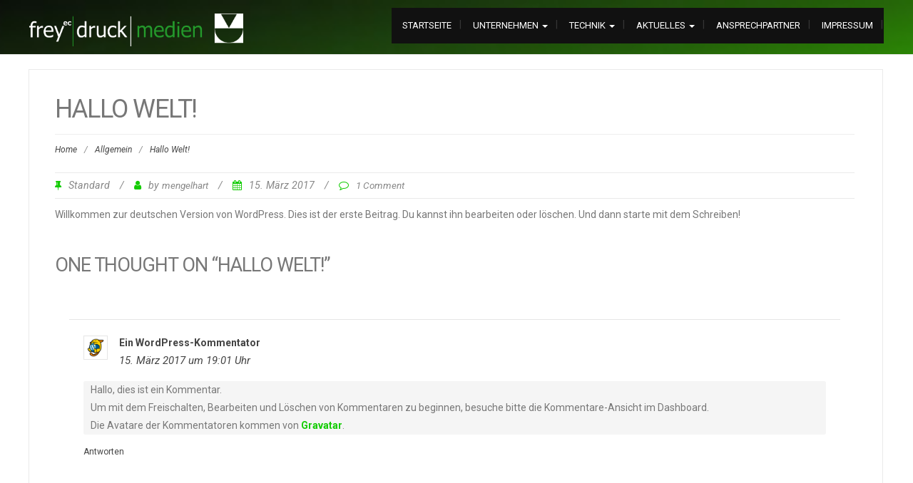

--- FILE ---
content_type: text/html; charset=UTF-8
request_url: https://frey-druck-medien.de/hallo-welt/
body_size: 32929
content:
<!DOCTYPE html>
<html lang="de">
<head>
	<meta charset="UTF-8">
	<meta name="viewport" content="width=device-width">
	<link rel="profile" href="http://gmpg.org/xfn/11">
	<link rel="pingback" href="https://frey-druck-medien.de/xmlrpc.php">
	<title>Hallo Welt! | freyec - druck+medien GmbH &amp; Co. KG</title>

<!-- All in One SEO Pack 2.3.15.3 by Michael Torbert of Semper Fi Web Design[240,312] -->
<link rel="canonical" href="https://frey-druck-medien.de/hallo-welt/" />
<!-- /all in one seo pack -->
<link rel='dns-prefetch' href='//s.w.org' />
<link rel="alternate" type="application/rss+xml" title="freyec - druck+medien GmbH &amp; Co. KG &raquo; Feed" href="https://frey-druck-medien.de/feed/" />
<link rel="alternate" type="application/rss+xml" title="freyec - druck+medien GmbH &amp; Co. KG &raquo; Kommentar-Feed" href="https://frey-druck-medien.de/comments/feed/" />
<link rel="alternate" type="application/rss+xml" title="freyec - druck+medien GmbH &amp; Co. KG &raquo; Hallo Welt! Kommentar-Feed" href="https://frey-druck-medien.de/hallo-welt/feed/" />
		<script type="text/javascript">
			window._wpemojiSettings = {"baseUrl":"https:\/\/s.w.org\/images\/core\/emoji\/2.2.1\/72x72\/","ext":".png","svgUrl":"https:\/\/s.w.org\/images\/core\/emoji\/2.2.1\/svg\/","svgExt":".svg","source":{"concatemoji":"https:\/\/frey-druck-medien.de\/wp-includes\/js\/wp-emoji-release.min.js?ver=4.7.29"}};
			!function(t,a,e){var r,n,i,o=a.createElement("canvas"),l=o.getContext&&o.getContext("2d");function c(t){var e=a.createElement("script");e.src=t,e.defer=e.type="text/javascript",a.getElementsByTagName("head")[0].appendChild(e)}for(i=Array("flag","emoji4"),e.supports={everything:!0,everythingExceptFlag:!0},n=0;n<i.length;n++)e.supports[i[n]]=function(t){var e,a=String.fromCharCode;if(!l||!l.fillText)return!1;switch(l.clearRect(0,0,o.width,o.height),l.textBaseline="top",l.font="600 32px Arial",t){case"flag":return(l.fillText(a(55356,56826,55356,56819),0,0),o.toDataURL().length<3e3)?!1:(l.clearRect(0,0,o.width,o.height),l.fillText(a(55356,57331,65039,8205,55356,57096),0,0),e=o.toDataURL(),l.clearRect(0,0,o.width,o.height),l.fillText(a(55356,57331,55356,57096),0,0),e!==o.toDataURL());case"emoji4":return l.fillText(a(55357,56425,55356,57341,8205,55357,56507),0,0),e=o.toDataURL(),l.clearRect(0,0,o.width,o.height),l.fillText(a(55357,56425,55356,57341,55357,56507),0,0),e!==o.toDataURL()}return!1}(i[n]),e.supports.everything=e.supports.everything&&e.supports[i[n]],"flag"!==i[n]&&(e.supports.everythingExceptFlag=e.supports.everythingExceptFlag&&e.supports[i[n]]);e.supports.everythingExceptFlag=e.supports.everythingExceptFlag&&!e.supports.flag,e.DOMReady=!1,e.readyCallback=function(){e.DOMReady=!0},e.supports.everything||(r=function(){e.readyCallback()},a.addEventListener?(a.addEventListener("DOMContentLoaded",r,!1),t.addEventListener("load",r,!1)):(t.attachEvent("onload",r),a.attachEvent("onreadystatechange",function(){"complete"===a.readyState&&e.readyCallback()})),(r=e.source||{}).concatemoji?c(r.concatemoji):r.wpemoji&&r.twemoji&&(c(r.twemoji),c(r.wpemoji)))}(window,document,window._wpemojiSettings);
		</script>
		<style type="text/css">
img.wp-smiley,
img.emoji {
	display: inline !important;
	border: none !important;
	box-shadow: none !important;
	height: 1em !important;
	width: 1em !important;
	margin: 0 .07em !important;
	vertical-align: -0.1em !important;
	background: none !important;
	padding: 0 !important;
}
</style>
<link rel='stylesheet' id='contact-form-7-css'  href='https://frey-druck-medien.de/wp-content/plugins/contact-form-7/includes/css/styles.css?ver=4.8.1' type='text/css' media='all' />
<link rel='stylesheet' id='ris-slider-css-css'  href='https://frey-druck-medien.de/wp-content/plugins/ultimate-responsive-image-slider/css/slider-pro.css?ver=4.7.29' type='text/css' media='all' />
<link rel='stylesheet' id='modality-css'  href='https://frey-druck-medien.de/wp-content/themes/modality/style.css?ver=4.7.29' type='text/css' media='all' />
<link rel='stylesheet' id='bootstrap-css'  href='https://frey-druck-medien.de/wp-content/themes/modality/css/bootstrap.css?ver=4.7.29' type='text/css' media='all' />
<link rel='stylesheet' id='animate-css'  href='https://frey-druck-medien.de/wp-content/themes/modality/css/animate.css?ver=4.7.29' type='text/css' media='all' />
<link rel='stylesheet' id='modality-responsive-css'  href='https://frey-druck-medien.de/wp-content/themes/modality/css/responsive.css?ver=4.7.29' type='text/css' media='all' />
<link rel='stylesheet' id='font-awesome-css'  href='https://frey-druck-medien.de/wp-content/themes/modality/css/font-awesome.css?ver=4.7.29' type='text/css' media='all' />
<link rel='stylesheet' id='modality-body-font-css'  href='//fonts.googleapis.com/css?family=Roboto%3A400%2C400italic%2C700%2C700italic&#038;subset=latin%2Cgreek-ext%2Ccyrillic%2Clatin-ext%2Cgreek%2Ccyrillic-ext%2Cvietnamese&#038;ver=4.7.29' type='text/css' media='all' />
<link rel='stylesheet' id='modality-menu-font-css'  href='//fonts.googleapis.com/css?family=Roboto%3A400%2C400italic%2C700%2C700italic&#038;subset=latin%2Cgreek-ext%2Ccyrillic%2Clatin-ext%2Cgreek%2Ccyrillic-ext%2Cvietnamese&#038;ver=4.7.29' type='text/css' media='all' />
<link rel='stylesheet' id='modality-logo-font-css'  href='//fonts.googleapis.com/css?family=Open+Sans%3A400%2C400italic%2C700%2C700italic&#038;subset=latin%2Cgreek-ext%2Ccyrillic%2Clatin-ext%2Cgreek%2Ccyrillic-ext%2Cvietnamese&#038;ver=4.7.29' type='text/css' media='all' />
<script type='text/javascript' src='https://frey-druck-medien.de/wp-includes/js/jquery/jquery.js?ver=1.12.4'></script>
<script type='text/javascript' src='https://frey-druck-medien.de/wp-includes/js/jquery/jquery-migrate.min.js?ver=1.4.1'></script>
<script type='text/javascript' src='https://frey-druck-medien.de/wp-content/themes/modality/js/bootstrap.js?ver=4.7.29'></script>
<script type='text/javascript' src='https://frey-druck-medien.de/wp-content/themes/modality/js/jquery.smartmenus.js?ver=4.7.29'></script>
<script type='text/javascript' src='https://frey-druck-medien.de/wp-content/themes/modality/js/jquery.smartmenus.bootstrap.js?ver=4.7.29'></script>
<script type='text/javascript' src='https://frey-druck-medien.de/wp-content/themes/modality/js/imgLiquid.js?ver=4.7.29'></script>
<script type='text/javascript' src='https://frey-druck-medien.de/wp-content/themes/modality/js/modernizr.js?ver=4.7.29'></script>
<script type='text/javascript' src='https://frey-druck-medien.de/wp-content/themes/modality/js/stickUp.js?ver=4.7.29'></script>
<script type='text/javascript' src='https://frey-druck-medien.de/wp-content/themes/modality/js/sticky.js?ver=4.7.29'></script>
<script type='text/javascript' src='https://frey-druck-medien.de/wp-content/themes/modality/js/wow.js?ver=4.7.29'></script>
<!--[if lt IE 9]>
<script type='text/javascript' src='https://frey-druck-medien.de/wp-content/themes/modality/js/html5.js?ver=4.7.29'></script>
<![endif]-->
<link rel='https://api.w.org/' href='https://frey-druck-medien.de/wp-json/' />
<link rel="EditURI" type="application/rsd+xml" title="RSD" href="https://frey-druck-medien.de/xmlrpc.php?rsd" />
<link rel="wlwmanifest" type="application/wlwmanifest+xml" href="https://frey-druck-medien.de/wp-includes/wlwmanifest.xml" /> 
<link rel='next' title='Slider_Vorstufe2' href='https://frey-druck-medien.de/slider_vorstufe2/' />
<meta name="generator" content="WordPress 4.7.29" />
<link rel='shortlink' href='https://frey-druck-medien.de/?p=1' />
<link rel="alternate" type="application/json+oembed" href="https://frey-druck-medien.de/wp-json/oembed/1.0/embed?url=https%3A%2F%2Ffrey-druck-medien.de%2Fhallo-welt%2F" />
<link rel="alternate" type="text/xml+oembed" href="https://frey-druck-medien.de/wp-json/oembed/1.0/embed?url=https%3A%2F%2Ffrey-druck-medien.de%2Fhallo-welt%2F&#038;format=xml" />
<!--Custom Styling-->
<style media="screen" type="text/css">
blockquote, address, .page-links a:hover, .post-format-wrap {border-color:#14cc04}
.meta span i, .more-link, .post-title h3:hover, #main .standard-posts-wrapper .posts-wrapper .post-single .text-holder-full .post-format-wrap p.link-text a:hover, .breadcrumbs .breadcrumbs-wrap ul li a:hover, #article p a, .navigation a, .link-post i.fa, .quote-post i.fa, #article .link-post p.link-text a:hover, .link-post p.link-text a:hover, .quote-post span.quote-author, .post-single ul.link-pages li a strong, .post-info span i, .footer-widget-col ul li a:hover, .sidebar ul.link-pages li.next-link a span, .sidebar ul.link-pages li.previous-link a span, .sidebar ul.link-pages li i, .row .row-item .service i.fa {color:#14cc04}
input[type=&quot;submit&quot;],button, .page-links a:hover {background:#14cc04}
.search-submit,.wpcf7-form-control,.main-navigation ul ul, .content-boxes .circle, .feature .circle, .section-title-right:after, .boxtitle:after, .section-title:after, .content-btn, #comments .form-submit #submit {background-color:#14cc04}
.back-to-top {color:#888888}
.back-to-top i.fa:hover {color:#14cc04}
#logo {width:300px }
#logo {height:30px }
#logo { margin-top:8px }
#logo { margin-right:25px }
#logo {text-transform: uppercase }
#logo {font-family:Open Sans}
#logo {font-size:24px }
#logo {font-weight:700}
#logo a {color:#ffffff}
#logo h5.site-description {font-size:16px }
#logo .site-description {color:#ffffff}
#logo .site-description {text-transform: uppercase}
#navbar ul li a {font-family:Roboto}
#navbar ul li a {font-size:13px}
#navbar ul li a {text-transform: uppercase;}
.navbar-nav li a {color:#ffffff}
.dropdown-menu {border-bottom: 5px solid #14cc04}
.navbar-nav {background-color:#111111}
.dropdown-menu { background:#5e5e5e}
.navbar-nav li a:hover {color:#14cc04}
.navbar-nav ul li a:hover, .navbar-nav ul li a:focus, .navbar-nav ul li a.active, .navbar-nav ul li a.active-parent, .navbar-nav ul li.current_page_item a, #menu-navmenu li a:hover { background:#5e5e5e}
.active a { color:#14cc04 !important}
body {font-family:Roboto}
body {font-size:15px !important}
body {color:#777777}
#header-holder { background-color: #1a1a1a}
#header-holder {opacity:1}
#header-top .top-phone,#header-top p, #header-top a, #header-top i { color:#cccccc}
#header-top { background-color: #252525}
.banner ul li { min-height:350px;}
.banner .inner h1 { color:#111111}
.iis-caption-title a { color:#111111}
.banner .inner p { color: #111111}
.iis-caption-content p { color: #111111}
.banner .btn { color: #111111}
.banner .btn { border-color: #111111}
.iis-caption { left: 0%}
.banner .inner { padding-top: 120px}
.iis-caption { bottom: 5%}
.banner .inner { width: 90%}
.iis-caption { max-width: 90%}
#footer { background-color:#252525}
#copyright { background-color:#111111}
.footer-widget-col h4 { color:#ffffff}
.footer-widget-col h4 { border-bottom: 4px solid #444444}
.footer-widget-col a, .footer-widget-col { color:#ffffff}
.footer-widget-col ul li { border-bottom: 1px solid #444444}
#social-bar-footer ul li a i { color:#ffffff}
.home-blog {background: none repeat scroll 0 0 #ffffff}
.from-blog .post-info span a, .from-blog .post-info span {color:#111111;}
.from-blog h3 {color:#111111;}
.from-blog h2 {color:#111111;}
.from-blog {background: none repeat scroll 0 0 #ffffff;}
.blog-top-image {background: none repeat scroll 0 0 #eeeeee;}
.blog-top-image h1.section-title, .blog-top-image h1.section-title-right {color:#111111;}
.get-strated-button { background-color: #3498db}
#get-started h2 { color: #ffffff}
.get-strated-left span { color: #ffffff}
#get-started { background: none repeat scroll 0 0 #252525}
#features { background-color:#000000;}
h4.sub-title, #features p { color:#ffffff;}
#features .section-title, #features h3 { color:#14cc04;}
.about p {color:#111111;}
.about h2 {color:#111111;}
.about {background: none repeat scroll 0 0 #eeeeee;}
#services { background-color:#ffffff;}
#services h2, #services h3 { color:#111111;}
#services p { color:#777777;}
.cta h2 { color:#ffffff;}
.cta h4 { color:#ffffff;}
.cta { background-color:#020202;}
.content-boxes h4 { color:#ffffff;}
.content-boxes {color:#ffffff}
.content-boxes {background: none repeat scroll 0 0 #252525}
.get-in-touch { background-color: #eeeeee}
.get-in-touch h2.boxtitle {color:#111111;}
.get-in-touch h4.sub-title {color:#111111;}
.git-link { color: #111111}
.git-link { border-color: #111111}
.social { background-color: #eeeeee}
</style>
		<style type="text/css">.recentcomments a{display:inline !important;padding:0 !important;margin:0 !important;}</style>
		<link rel="icon" href="https://frey-druck-medien.de/wp-content/uploads/2017/03/cropped-Logo_ico-32x32.jpg" sizes="32x32" />
<link rel="icon" href="https://frey-druck-medien.de/wp-content/uploads/2017/03/cropped-Logo_ico-192x192.jpg" sizes="192x192" />
<link rel="apple-touch-icon-precomposed" href="https://frey-druck-medien.de/wp-content/uploads/2017/03/cropped-Logo_ico-180x180.jpg" />
<meta name="msapplication-TileImage" content="https://frey-druck-medien.de/wp-content/uploads/2017/03/cropped-Logo_ico-270x270.jpg" />
</head>
<body class="post-template-default single single-post postid-1 single-format-standard wp-custom-logo">
<div id="grid-container">
	<div class="clear"></div>
							<div id="header-holder" style="background: url(https://frey-druck-medien.de/wp-content/uploads/2017/03/cropped-Platzhalter-1.jpg) 50% 0 no-repeat fixed; -webkit-background-size: cover; -moz-background-size: cover; -o-background-size: cover; background-size: cover;">
					<div id ="header-wrap">
      			<nav class="navbar navbar-default">
					<div id="logo">
						<a href="https://frey-druck-medien.de/" class="custom-logo-link" rel="home" itemprop="url"><img width="433" height="66" src="https://frey-druck-medien.de/wp-content/uploads/2017/03/cropped-Logo_Fec_oSchatten_negativ.png" class="custom-logo" alt="" itemprop="logo" srcset="https://frey-druck-medien.de/wp-content/uploads/2017/03/cropped-Logo_Fec_oSchatten_negativ.png 433w, https://frey-druck-medien.de/wp-content/uploads/2017/03/cropped-Logo_Fec_oSchatten_negativ-300x46.png 300w" sizes="(max-width: 433px) 100vw, 433px" /></a>											</div>
        			<div class="navbar-header">
            			<button type="button" class="navbar-toggle collapsed" data-toggle="collapse" data-target="#navbar" aria-expanded="false" aria-controls="navbar">
              			<span class="sr-only">Toggle navigation</span>
              			<span class="icon-bar"></span>
              			<span class="icon-bar"></span>
              			<span class="icon-bar"></span>
            			</button>
          			</div><!--navbar-header-->
          			<div id="navbar" class="navbar-collapse collapse">
					<ul id="menu-navigation" class="nav navbar-nav"><li id="menu-item-368" class="menu-item menu-item-type-custom menu-item-object-custom menu-item-home menu-item-368"><a title="Startseite" href="http://frey-druck-medien.de/">Startseite</a></li>
<li id="menu-item-388" class="menu-item menu-item-type-post_type menu-item-object-page menu-item-has-children menu-item-388 dropdown"><a title="Unternehmen" href="https://frey-druck-medien.de/unternehmen/" class="dropdown-toggle" aria-haspopup="true">Unternehmen <span class="caret"></span></a>
<ul role="menu" class=" dropdown-menu">
	<li id="menu-item-389" class="menu-item menu-item-type-post_type menu-item-object-page menu-item-389"><a title="Philosophie" href="https://frey-druck-medien.de/philosophie/">Philosophie</a></li>
	<li id="menu-item-406" class="menu-item menu-item-type-post_type menu-item-object-page menu-item-406"><a title="Unsere 7 Grunds&auml;tze" href="https://frey-druck-medien.de/unsere-7-grundsa%cc%88tze/">Unsere 7 Grunds&auml;tze</a></li>
	<li id="menu-item-409" class="menu-item menu-item-type-post_type menu-item-object-page menu-item-has-children menu-item-409 dropdown"><a title="Ökologie geht alle an" href="https://frey-druck-medien.de/oekologie-geht-alle-an/">Ökologie geht alle an</a>
	<ul role="menu" class=" dropdown-menu">
		<li id="menu-item-685" class="menu-item menu-item-type-post_type menu-item-object-page menu-item-685"><a title="Zertifikate" href="https://frey-druck-medien.de/zertifikate/">Zertifikate</a></li>
	</ul>
</li>
</ul>
</li>
<li id="menu-item-437" class="menu-item menu-item-type-post_type menu-item-object-page menu-item-has-children menu-item-437 dropdown"><a title="Technik" href="https://frey-druck-medien.de/technik/" class="dropdown-toggle" aria-haspopup="true">Technik <span class="caret"></span></a>
<ul role="menu" class=" dropdown-menu">
	<li id="menu-item-435" class="menu-item menu-item-type-post_type menu-item-object-page menu-item-has-children menu-item-435 dropdown"><a title="Druckvorstufe ❘ Prepress" href="https://frey-druck-medien.de/druckvorstufe-prepress-2/">Druckvorstufe ❘ Prepress</a>
	<ul role="menu" class=" dropdown-menu">
		<li id="menu-item-436" class="menu-item menu-item-type-post_type menu-item-object-page menu-item-436"><a title="Datenübertragung" href="https://frey-druck-medien.de/druckvorstufe-prepress/">Datenübertragung</a></li>
	</ul>
</li>
	<li id="menu-item-495" class="menu-item menu-item-type-post_type menu-item-object-page menu-item-has-children menu-item-495 dropdown"><a title="Druck Ι Press" href="https://frey-druck-medien.de/druck-press/">Druck Ι Press</a>
	<ul role="menu" class=" dropdown-menu">
		<li id="menu-item-493" class="menu-item menu-item-type-post_type menu-item-object-page menu-item-493"><a title="Digitaldruck" href="https://frey-druck-medien.de/digitaldruck/">Digitaldruck</a></li>
		<li id="menu-item-494" class="menu-item menu-item-type-post_type menu-item-object-page menu-item-494"><a title="Offsetdruck" href="https://frey-druck-medien.de/offsetdruck/">Offsetdruck</a></li>
	</ul>
</li>
	<li id="menu-item-528" class="menu-item menu-item-type-post_type menu-item-object-page menu-item-has-children menu-item-528 dropdown"><a title="Weiterverarbeitung" href="https://frey-druck-medien.de/weiterverarbeitung/">Weiterverarbeitung</a>
	<ul role="menu" class=" dropdown-menu">
		<li id="menu-item-527" class="menu-item menu-item-type-post_type menu-item-object-page menu-item-527"><a title="Veredelung" href="https://frey-druck-medien.de/veredelung/">Veredelung</a></li>
		<li id="menu-item-529" class="menu-item menu-item-type-post_type menu-item-object-page menu-item-529"><a title="Weiterverarbeitung" href="https://frey-druck-medien.de/weiterverarbeitung-2/">Weiterverarbeitung</a></li>
		<li id="menu-item-526" class="menu-item menu-item-type-post_type menu-item-object-page menu-item-526"><a title="Aufspenden" href="https://frey-druck-medien.de/aufspenden/">Aufspenden</a></li>
		<li id="menu-item-525" class="menu-item menu-item-type-post_type menu-item-object-page menu-item-525"><a title="Konfektionierung" href="https://frey-druck-medien.de/konfektionierung/">Konfektionierung</a></li>
		<li id="menu-item-524" class="menu-item menu-item-type-post_type menu-item-object-page menu-item-524"><a title="Lagerung" href="https://frey-druck-medien.de/lagerung/">Lagerung</a></li>
		<li id="menu-item-523" class="menu-item menu-item-type-post_type menu-item-object-page menu-item-523"><a title="Logistik" href="https://frey-druck-medien.de/logistik/">Logistik</a></li>
	</ul>
</li>
</ul>
</li>
<li id="menu-item-700" class="menu-item menu-item-type-post_type menu-item-object-page menu-item-has-children menu-item-700 dropdown"><a title="Aktuelles" href="https://frey-druck-medien.de/aktuelles-2/" class="dropdown-toggle" aria-haspopup="true">Aktuelles <span class="caret"></span></a>
<ul role="menu" class=" dropdown-menu">
	<li id="menu-item-695" class="menu-item menu-item-type-post_type menu-item-object-page menu-item-695"><a title="Newsletter" href="https://frey-druck-medien.de/aktuelles/">Newsletter</a></li>
	<li id="menu-item-408" class="menu-item menu-item-type-post_type menu-item-object-page menu-item-408"><a title="Stellenangebote" href="https://frey-druck-medien.de/stellenangebote/">Stellenangebote</a></li>
</ul>
</li>
<li id="menu-item-379" class="menu-item menu-item-type-post_type menu-item-object-page menu-item-379"><a title="Ansprechpartner" href="https://frey-druck-medien.de/ansprechpartner/">Ansprechpartner</a></li>
<li id="menu-item-370" class="menu-item menu-item-type-post_type menu-item-object-page menu-item-370"><a title="Impressum" href="https://frey-druck-medien.de/impressum/">Impressum</a></li>
</ul>					
          			</div><!--/.nav-collapse -->
        
      </nav>
			</div><!--header-wrap-->
		</div><!--header-holder-->	<div id="main" class="col1">
	<div class="content-posts-wrap">
	<div id="content-box">
		<div id="post-body">
			<div class="post-single post-1 post type-post status-publish format-standard hentry category-allgemein">
				<h1 id="post-title" class="entry-title post-1 post type-post status-publish format-standard hentry category-allgemein">Hallo Welt! </h1>
							<div class="breadcrumbs">
					<div class="breadcrumbs-wrap"> 
						<ul><li><a href="https://frey-druck-medien.de">Home</a></li><li class="separator"> / </li><li><a href="https://frey-druck-medien.de/category/allgemein/" rel="category tag">Allgemein</a></li><li class="separator"> / </li><li>Hallo Welt!</li></ul>					</div><!--breadcrumbs-wrap-->
				</div><!--breadcrumbs-->
							<div class="post-info">
			<span><i class="fa fa-thumb-tack"></i>Standard</span>
		<span class="separator"> / </span>
	<span><i class="fa fa-user"></i>by <a href="https://frey-druck-medien.de/author/mengelhart/" title="Beiträge von mengelhart" rel="author">mengelhart</a> </span>
	<span class="separator"> / </span>
	<span><i class="fa fa-calendar"></i>15. März 2017 </span>
	<span class="separator"> / </span>
	<span><i class="fa fa-comment-o"></i><a href="https://frey-druck-medien.de/hallo-welt/#comments">1 Comment</a></span>
</div>				<div id="article">
					<p>Willkommen zur deutschen Version von WordPress. Dies ist der erste Beitrag. Du kannst ihn bearbeiten oder löschen. Und dann starte mit dem Schreiben!</p>

<div id="comments" class="comments-area">

	
		<h2 class="comments-title">
			One thought on &ldquo;Hallo Welt!&rdquo;		</h2>

		
		<ol class="comment-list">
					<li id="comment-1" class="comment even thread-even depth-1">
			<article id="div-comment-1" class="comment-body">
				<footer class="comment-meta">
					<div class="comment-author vcard">
						<img alt='' src='https://secure.gravatar.com/avatar/d7a973c7dab26985da5f961be7b74480?s=34&#038;d=mm&#038;r=g' srcset='https://secure.gravatar.com/avatar/d7a973c7dab26985da5f961be7b74480?s=68&amp;d=mm&amp;r=g 2x' class='avatar avatar-34 photo' height='34' width='34' />						<b class="fn"><a href='https://wordpress.org/' rel='external nofollow' class='url'>Ein WordPress-Kommentator</a></b> <span class="says">sagt:</span>					</div><!-- .comment-author -->

					<div class="comment-metadata">
						<a href="https://frey-druck-medien.de/hallo-welt/#comment-1">
							<time datetime="2017-03-15T19:01:34+00:00">
								15. März 2017 um 19:01 Uhr							</time>
						</a>
											</div><!-- .comment-metadata -->

									</footer><!-- .comment-meta -->

				<div class="comment-content">
					<p>Hallo, dies ist ein Kommentar.<br />
Um mit dem Freischalten, Bearbeiten und Löschen von Kommentaren zu beginnen, besuche bitte die Kommentare-Ansicht im Dashboard.<br />
Die Avatare der Kommentatoren kommen von <a href="https://gravatar.com">Gravatar</a>.</p>
				</div><!-- .comment-content -->

				<div class="reply"><a rel='nofollow' class='comment-reply-link' href='https://frey-druck-medien.de/hallo-welt/?replytocom=1#respond' onclick='return addComment.moveForm( "div-comment-1", "1", "respond", "1" )' aria-label='Antworte auf Ein WordPress-Kommentator'>Antworten</a></div>			</article><!-- .comment-body -->
</li><!-- #comment-## -->
		</ol><!-- .comment-list -->

		
		
	
		<div id="respond" class="comment-respond">
		<h3 id="reply-title" class="comment-reply-title">Schreibe einen Kommentar <small><a rel="nofollow" id="cancel-comment-reply-link" href="/hallo-welt/#respond" style="display:none;">Antworten abbrechen</a></small></h3>			<form action="https://frey-druck-medien.de/wp-comments-post.php" method="post" id="commentform" class="comment-form" novalidate>
				<p class="comment-notes"><span id="email-notes">Deine E-Mail-Adresse wird nicht veröffentlicht.</span></p><p class="comment-form-comment"><label for="comment">Kommentar</label> <textarea id="comment" name="comment" cols="45" rows="8" maxlength="65525" aria-required="true" required="required"></textarea></p><p class="comment-form-author"><label for="author">Name</label> <input id="author" name="author" type="text" value="" size="30" maxlength="245" /></p>
<p class="comment-form-email"><label for="email">E-Mail</label> <input id="email" name="email" type="email" value="" size="30" maxlength="100" aria-describedby="email-notes" /></p>
<p class="comment-form-url"><label for="url">Website</label> <input id="url" name="url" type="url" value="" size="30" maxlength="200" /></p>
<p class="form-submit"><input name="submit" type="submit" id="submit" class="submit" value="Kommentar abschicken" /> <input type='hidden' name='comment_post_ID' value='1' id='comment_post_ID' />
<input type='hidden' name='comment_parent' id='comment_parent' value='0' />
</p>			</form>
			</div><!-- #respond -->
	
</div><!-- #comments -->
			
				</div><!--article-->
			</div><!--post-single-->
						</div><!--post-body-->
	</div><!--content-box-->
	<div class="sidebar-frame">
		<div class="sidebar">
				<ul class="link-pages">
		<li class="next-link"><a href="https://frey-druck-medien.de/slider_vorstufe2/" rel="next"><i class="fa fa-chevron-right"></i><strong>Next</strong> <span>Slider_Vorstufe2</span></a></li>
		<li class="previous-link"></li>
	</ul>
<div id="search-2" class="widget wow fadeIn widget_search" data-wow-delay="0.5s"><form role="search" method="get" class="search-form" action="https://frey-druck-medien.de/">
				<label>
					<span class="screen-reader-text">Suche nach:</span>
					<input type="search" class="search-field" placeholder="Suchen …" value="" name="s" />
				</label>
				<input type="submit" class="search-submit" value="Suchen" />
			</form></div>		<div id="recent-posts-2" class="widget wow fadeIn widget_recent_entries" data-wow-delay="0.5s">		<div class="widget-title clearfix"><h4><span>Neueste Beiträge</span></h4></div>		<ul>
					<li>
				<a href="https://frey-druck-medien.de/slider_5/">Slider_5</a>
						</li>
					<li>
				<a href="https://frey-druck-medien.de/slider_4/">Slider_4</a>
						</li>
					<li>
				<a href="https://frey-druck-medien.de/slider_3/">Slider_3</a>
						</li>
					<li>
				<a href="https://frey-druck-medien.de/slider_2/">Slider_2</a>
						</li>
					<li>
				<a href="https://frey-druck-medien.de/slider_1/">Slider_1</a>
						</li>
				</ul>
		</div>		<div id="recent-comments-2" class="widget wow fadeIn widget_recent_comments" data-wow-delay="0.5s"><div class="widget-title clearfix"><h4><span>Neueste Kommentare</span></h4></div><ul id="recentcomments"><li class="recentcomments"><span class="comment-author-link"><a href='https://wordpress.org/' rel='external nofollow' class='url'>Ein WordPress-Kommentator</a></span> bei <a href="https://frey-druck-medien.de/hallo-welt/#comment-1">Hallo Welt!</a></li></ul></div><div id="archives-2" class="widget wow fadeIn widget_archive" data-wow-delay="0.5s"><div class="widget-title clearfix"><h4><span>Archive</span></h4></div>		<ul>
			<li><a href='https://frey-druck-medien.de/2017/03/'>März 2017</a></li>
		</ul>
		</div><div id="categories-2" class="widget wow fadeIn widget_categories" data-wow-delay="0.5s"><div class="widget-title clearfix"><h4><span>Kategorien</span></h4></div>		<ul>
	<li class="cat-item cat-item-1"><a href="https://frey-druck-medien.de/category/allgemein/" >Allgemein</a>
</li>
	<li class="cat-item cat-item-6"><a href="https://frey-druck-medien.de/category/slideshow_mainpage/" >Slideshow_Mainpage</a>
</li>
		</ul>
</div><div id="meta-2" class="widget wow fadeIn widget_meta" data-wow-delay="0.5s"><div class="widget-title clearfix"><h4><span>Meta</span></h4></div>			<ul>
						<li><a href="https://frey-druck-medien.de/wp-login.php">Anmelden</a></li>
			<li><a href="https://frey-druck-medien.de/feed/">Beitrags-Feed (<abbr title="Really Simple Syndication">RSS</abbr>)</a></li>
			<li><a href="https://frey-druck-medien.de/comments/feed/">Kommentare als <abbr title="Really Simple Syndication">RSS</abbr></a></li>
			<li><a href="https://de.wordpress.org/" title="Powered by WordPress, state-of-the-art semantic personal publishing platform.">WordPress.org</a></li>			</ul>
			</div>		</div><!--sidebar-->
	</div><!--sidebar-frame-->
</div><!--content-posts-wrap-->	</div><!--main-->
	<div class="clear"></div>
	<div id="footer">
			<div id="footer-wrap">
			<div id="footer-box" class="footer-v4">
	<div class="sidebar-footer">
		<div>
					</div>
	</div>
	<div class="sidebar-footer">
		<div>
					</div>
	</div>
	<div class="sidebar-footer">
		<div>	
					</div>
	</div>
	<div class="sidebar-footer lastone">
		<div>
					</div>
	</div>
</div>		</div><!--footer-wrap-->
		</div><!--footer-->
	<div id="copyright">
	<div class="copyright-wrap">
		<span class="left"><i class="fa fa-copyright"></i><a href="https://frey-druck-medien.de/">Copyright 2026 freyec - druck+medien GmbH &amp; Co. KG</a></span>
		<span class="right"><a title="Modality Theme" target="_blank" href="http://www.vmthemes.com/modality-wordpress-theme/">Modality Theme</a> powered by <a title="WordPress" href="http://wordpress.org/">WordPress</a></span>
	</div>
</div><!--copyright--></div><!--grid-container-->
<a href="#" class="back-to-top"><i class="fa fa-arrow-circle-up"></i></a>
<script type='text/javascript'>
/* <![CDATA[ */
var wpcf7 = {"apiSettings":{"root":"https:\/\/frey-druck-medien.de\/wp-json\/contact-form-7\/v1","namespace":"contact-form-7\/v1"},"recaptcha":{"messages":{"empty":"Bitte best\u00e4tigen Sie, dass Sie keine Maschine sind."}}};
/* ]]> */
</script>
<script type='text/javascript' src='https://frey-druck-medien.de/wp-content/plugins/contact-form-7/includes/js/scripts.js?ver=4.8.1'></script>
<script type='text/javascript' src='https://frey-druck-medien.de/wp-content/plugins/ultimate-responsive-image-slider/js/jquery.sliderPro.js?ver=1.1.0'></script>
<script type='text/javascript' src='https://frey-druck-medien.de/wp-content/themes/modality/js/custom.js?ver=4.7.29'></script>
<script type='text/javascript' src='https://frey-druck-medien.de/wp-content/themes/modality/js/unslider.js?ver=4.7.29'></script>
<script type='text/javascript' src='https://frey-druck-medien.de/wp-content/themes/modality/js/jquery.flexslider.js?ver=4.7.29'></script>
<script type='text/javascript' src='https://frey-druck-medien.de/wp-content/themes/modality/js/ideal-image-slider.js?ver=20160115'></script>
<script type='text/javascript' src='https://frey-druck-medien.de/wp-content/themes/modality/js/scrollup.js?ver=4.7.29'></script>
<script type='text/javascript' src='https://frey-druck-medien.de/wp-includes/js/comment-reply.min.js?ver=4.7.29'></script>
<script type='text/javascript' src='https://frey-druck-medien.de/wp-content/themes/modality/js/animation.js?ver=4.7.29'></script>
<script type='text/javascript'>
/* <![CDATA[ */
var php_vars = {"slideshowSpeed":"5000","animationSpeed":"800"};
/* ]]> */
</script>
<script type='text/javascript' src='https://frey-druck-medien.de/wp-content/themes/modality/js/slides.js?ver=4.7.29'></script>
<script type='text/javascript'>
/* <![CDATA[ */
var php_vars = {"slideshowSpeed":"5000","animationSpeed":"800","sliderHeight":"350","sliderEffect":"slide"};
/* ]]> */
</script>
<script type='text/javascript' src='https://frey-druck-medien.de/wp-content/themes/modality/js/ideal-slides.js?ver=4.7.29'></script>
<script type='text/javascript' src='https://frey-druck-medien.de/wp-includes/js/wp-embed.min.js?ver=4.7.29'></script>
</body>
</html>